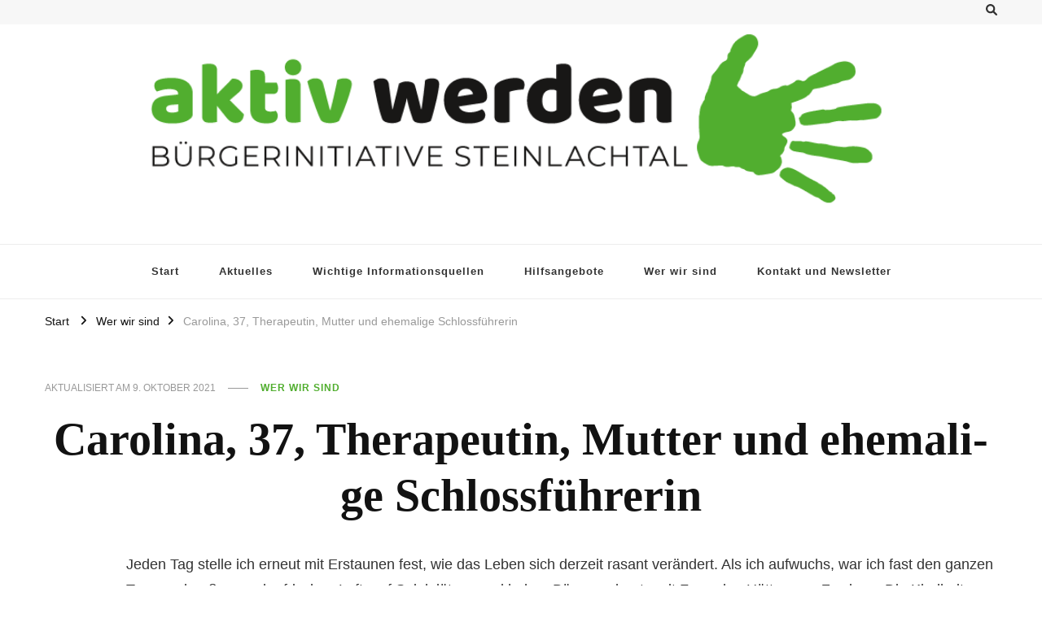

--- FILE ---
content_type: text/html; charset=UTF-8
request_url: https://wir-werden-aktiv.de/wp/wer-wir-sind/carolina-37-therapeutin-mutter-und-ehemalige-schlossfuehrerin/
body_size: 13973
content:
    <!DOCTYPE html>
    <html lang="de">
    <head itemscope itemtype="http://schema.org/WebSite">
	    <meta charset="UTF-8">
    <meta name="viewport" content="width=device-width, initial-scale=1">
    <link rel="profile" href="http://gmpg.org/xfn/11">
    <meta name='robots' content='index, follow, max-image-preview:large, max-snippet:-1, max-video-preview:-1' />

	<!-- This site is optimized with the Yoast SEO plugin v23.7 - https://yoast.com/wordpress/plugins/seo/ -->
	<title>Carolina, 37, Therapeutin, Mutter und ehemalige Schlossführerin - B&uuml;rgerinitiative &quot;aktiv werden&quot; Steinlachtal</title>
	<link rel="canonical" href="https://wir-werden-aktiv.de/wp/wer-wir-sind/carolina-37-therapeutin-mutter-und-ehemalige-schlossfuehrerin/" />
	<meta property="og:locale" content="de_DE" />
	<meta property="og:type" content="article" />
	<meta property="og:title" content="Carolina, 37, Therapeutin, Mutter und ehemalige Schlossführerin - B&uuml;rgerinitiative &quot;aktiv werden&quot; Steinlachtal" />
	<meta property="og:description" content="Jeden Tag stel­le ich erneut mit Erstau­nen fest, wie das Leben sich der­zeit rasant ver­än­dert. Als ich auf­wuchs, war ich fast den gan­zen Tag nur &hellip;" />
	<meta property="og:url" content="https://wir-werden-aktiv.de/wp/wer-wir-sind/carolina-37-therapeutin-mutter-und-ehemalige-schlossfuehrerin/" />
	<meta property="og:site_name" content="B&uuml;rgerinitiative &quot;aktiv werden&quot; Steinlachtal" />
	<meta property="article:published_time" content="2021-03-17T17:04:00+00:00" />
	<meta property="article:modified_time" content="2021-10-09T06:27:47+00:00" />
	<meta name="author" content="redakteur" />
	<meta name="twitter:card" content="summary_large_image" />
	<meta name="twitter:label1" content="Verfasst von" />
	<meta name="twitter:data1" content="redakteur" />
	<meta name="twitter:label2" content="Geschätzte Lesezeit" />
	<meta name="twitter:data2" content="3 Minuten" />
	<script type="application/ld+json" class="yoast-schema-graph">{"@context":"https://schema.org","@graph":[{"@type":"Article","@id":"https://wir-werden-aktiv.de/wp/wer-wir-sind/carolina-37-therapeutin-mutter-und-ehemalige-schlossfuehrerin/#article","isPartOf":{"@id":"https://wir-werden-aktiv.de/wp/wer-wir-sind/carolina-37-therapeutin-mutter-und-ehemalige-schlossfuehrerin/"},"author":{"name":"redakteur","@id":"https://wir-werden-aktiv.de/wp/#/schema/person/59b5c782930a4e004397914390dcb80f"},"headline":"Caro­li­na, 37, The­ra­peu­tin, Mut­ter und ehe­ma­li­ge Schlossführerin","datePublished":"2021-03-17T17:04:00+00:00","dateModified":"2021-10-09T06:27:47+00:00","mainEntityOfPage":{"@id":"https://wir-werden-aktiv.de/wp/wer-wir-sind/carolina-37-therapeutin-mutter-und-ehemalige-schlossfuehrerin/"},"wordCount":663,"publisher":{"@id":"https://wir-werden-aktiv.de/wp/#organization"},"articleSection":["Wer wir sind"],"inLanguage":"de"},{"@type":"WebPage","@id":"https://wir-werden-aktiv.de/wp/wer-wir-sind/carolina-37-therapeutin-mutter-und-ehemalige-schlossfuehrerin/","url":"https://wir-werden-aktiv.de/wp/wer-wir-sind/carolina-37-therapeutin-mutter-und-ehemalige-schlossfuehrerin/","name":"Carolina, 37, Therapeutin, Mutter und ehemalige Schlossführerin - B&uuml;rgerinitiative &quot;aktiv werden&quot; Steinlachtal","isPartOf":{"@id":"https://wir-werden-aktiv.de/wp/#website"},"datePublished":"2021-03-17T17:04:00+00:00","dateModified":"2021-10-09T06:27:47+00:00","breadcrumb":{"@id":"https://wir-werden-aktiv.de/wp/wer-wir-sind/carolina-37-therapeutin-mutter-und-ehemalige-schlossfuehrerin/#breadcrumb"},"inLanguage":"de","potentialAction":[{"@type":"ReadAction","target":["https://wir-werden-aktiv.de/wp/wer-wir-sind/carolina-37-therapeutin-mutter-und-ehemalige-schlossfuehrerin/"]}]},{"@type":"BreadcrumbList","@id":"https://wir-werden-aktiv.de/wp/wer-wir-sind/carolina-37-therapeutin-mutter-und-ehemalige-schlossfuehrerin/#breadcrumb","itemListElement":[{"@type":"ListItem","position":1,"name":"Startseite","item":"https://wir-werden-aktiv.de/wp/"},{"@type":"ListItem","position":2,"name":"Caro­li­na, 37, The­ra­peu­tin, Mut­ter und ehe­ma­li­ge Schlossführerin"}]},{"@type":"WebSite","@id":"https://wir-werden-aktiv.de/wp/#website","url":"https://wir-werden-aktiv.de/wp/","name":"Bürgerinitiative &quot;aktiv werden&quot; Steinlachtal","description":"informieren - helfen - aktiv werden","publisher":{"@id":"https://wir-werden-aktiv.de/wp/#organization"},"potentialAction":[{"@type":"SearchAction","target":{"@type":"EntryPoint","urlTemplate":"https://wir-werden-aktiv.de/wp/?s={search_term_string}"},"query-input":{"@type":"PropertyValueSpecification","valueRequired":true,"valueName":"search_term_string"}}],"inLanguage":"de"},{"@type":"Organization","@id":"https://wir-werden-aktiv.de/wp/#organization","name":"Bürgerinitiative \"Wir werden aktiv\" Steinlachtal","url":"https://wir-werden-aktiv.de/wp/","logo":{"@type":"ImageObject","inLanguage":"de","@id":"https://wir-werden-aktiv.de/wp/#/schema/logo/image/","url":"https://wir-werden-aktiv.de/wp/wp-content/uploads/2021/08/banner-2.png","contentUrl":"https://wir-werden-aktiv.de/wp/wp-content/uploads/2021/08/banner-2.png","width":1600,"height":600,"caption":"Bürgerinitiative \"Wir werden aktiv\" Steinlachtal"},"image":{"@id":"https://wir-werden-aktiv.de/wp/#/schema/logo/image/"}},{"@type":"Person","@id":"https://wir-werden-aktiv.de/wp/#/schema/person/59b5c782930a4e004397914390dcb80f","name":"redakteur","image":{"@type":"ImageObject","inLanguage":"de","@id":"https://wir-werden-aktiv.de/wp/#/schema/person/image/","url":"https://secure.gravatar.com/avatar/3142bf2baa064a6d1d2e27f6e09c916a?s=96&d=mm&r=g","contentUrl":"https://secure.gravatar.com/avatar/3142bf2baa064a6d1d2e27f6e09c916a?s=96&d=mm&r=g","caption":"redakteur"},"url":"https://wir-werden-aktiv.de/wp/author/redakteur/"}]}</script>
	<!-- / Yoast SEO plugin. -->


<link rel="alternate" type="application/rss+xml" title="B&uuml;rgerinitiative &quot;aktiv werden&quot; Steinlachtal &raquo; Feed" href="https://wir-werden-aktiv.de/wp/feed/" />
<link rel="alternate" type="application/rss+xml" title="B&uuml;rgerinitiative &quot;aktiv werden&quot; Steinlachtal &raquo; Kommentar-Feed" href="https://wir-werden-aktiv.de/wp/comments/feed/" />
<script type="text/javascript">
/* <![CDATA[ */
window._wpemojiSettings = {"baseUrl":"https:\/\/s.w.org\/images\/core\/emoji\/15.0.3\/72x72\/","ext":".png","svgUrl":"https:\/\/s.w.org\/images\/core\/emoji\/15.0.3\/svg\/","svgExt":".svg","source":{"concatemoji":"https:\/\/wir-werden-aktiv.de\/wp\/wp-includes\/js\/wp-emoji-release.min.js?ver=6.6.2"}};
/*! This file is auto-generated */
!function(i,n){var o,s,e;function c(e){try{var t={supportTests:e,timestamp:(new Date).valueOf()};sessionStorage.setItem(o,JSON.stringify(t))}catch(e){}}function p(e,t,n){e.clearRect(0,0,e.canvas.width,e.canvas.height),e.fillText(t,0,0);var t=new Uint32Array(e.getImageData(0,0,e.canvas.width,e.canvas.height).data),r=(e.clearRect(0,0,e.canvas.width,e.canvas.height),e.fillText(n,0,0),new Uint32Array(e.getImageData(0,0,e.canvas.width,e.canvas.height).data));return t.every(function(e,t){return e===r[t]})}function u(e,t,n){switch(t){case"flag":return n(e,"\ud83c\udff3\ufe0f\u200d\u26a7\ufe0f","\ud83c\udff3\ufe0f\u200b\u26a7\ufe0f")?!1:!n(e,"\ud83c\uddfa\ud83c\uddf3","\ud83c\uddfa\u200b\ud83c\uddf3")&&!n(e,"\ud83c\udff4\udb40\udc67\udb40\udc62\udb40\udc65\udb40\udc6e\udb40\udc67\udb40\udc7f","\ud83c\udff4\u200b\udb40\udc67\u200b\udb40\udc62\u200b\udb40\udc65\u200b\udb40\udc6e\u200b\udb40\udc67\u200b\udb40\udc7f");case"emoji":return!n(e,"\ud83d\udc26\u200d\u2b1b","\ud83d\udc26\u200b\u2b1b")}return!1}function f(e,t,n){var r="undefined"!=typeof WorkerGlobalScope&&self instanceof WorkerGlobalScope?new OffscreenCanvas(300,150):i.createElement("canvas"),a=r.getContext("2d",{willReadFrequently:!0}),o=(a.textBaseline="top",a.font="600 32px Arial",{});return e.forEach(function(e){o[e]=t(a,e,n)}),o}function t(e){var t=i.createElement("script");t.src=e,t.defer=!0,i.head.appendChild(t)}"undefined"!=typeof Promise&&(o="wpEmojiSettingsSupports",s=["flag","emoji"],n.supports={everything:!0,everythingExceptFlag:!0},e=new Promise(function(e){i.addEventListener("DOMContentLoaded",e,{once:!0})}),new Promise(function(t){var n=function(){try{var e=JSON.parse(sessionStorage.getItem(o));if("object"==typeof e&&"number"==typeof e.timestamp&&(new Date).valueOf()<e.timestamp+604800&&"object"==typeof e.supportTests)return e.supportTests}catch(e){}return null}();if(!n){if("undefined"!=typeof Worker&&"undefined"!=typeof OffscreenCanvas&&"undefined"!=typeof URL&&URL.createObjectURL&&"undefined"!=typeof Blob)try{var e="postMessage("+f.toString()+"("+[JSON.stringify(s),u.toString(),p.toString()].join(",")+"));",r=new Blob([e],{type:"text/javascript"}),a=new Worker(URL.createObjectURL(r),{name:"wpTestEmojiSupports"});return void(a.onmessage=function(e){c(n=e.data),a.terminate(),t(n)})}catch(e){}c(n=f(s,u,p))}t(n)}).then(function(e){for(var t in e)n.supports[t]=e[t],n.supports.everything=n.supports.everything&&n.supports[t],"flag"!==t&&(n.supports.everythingExceptFlag=n.supports.everythingExceptFlag&&n.supports[t]);n.supports.everythingExceptFlag=n.supports.everythingExceptFlag&&!n.supports.flag,n.DOMReady=!1,n.readyCallback=function(){n.DOMReady=!0}}).then(function(){return e}).then(function(){var e;n.supports.everything||(n.readyCallback(),(e=n.source||{}).concatemoji?t(e.concatemoji):e.wpemoji&&e.twemoji&&(t(e.twemoji),t(e.wpemoji)))}))}((window,document),window._wpemojiSettings);
/* ]]> */
</script>
<style id='wp-emoji-styles-inline-css' type='text/css'>

	img.wp-smiley, img.emoji {
		display: inline !important;
		border: none !important;
		box-shadow: none !important;
		height: 1em !important;
		width: 1em !important;
		margin: 0 0.07em !important;
		vertical-align: -0.1em !important;
		background: none !important;
		padding: 0 !important;
	}
</style>
<link rel='stylesheet' id='wp-block-library-css' href='https://wir-werden-aktiv.de/wp/wp-includes/css/dist/block-library/style.min.css?ver=6.6.2' type='text/css' media='all' />
<style id='classic-theme-styles-inline-css' type='text/css'>
/*! This file is auto-generated */
.wp-block-button__link{color:#fff;background-color:#32373c;border-radius:9999px;box-shadow:none;text-decoration:none;padding:calc(.667em + 2px) calc(1.333em + 2px);font-size:1.125em}.wp-block-file__button{background:#32373c;color:#fff;text-decoration:none}
</style>
<style id='global-styles-inline-css' type='text/css'>
:root{--wp--preset--aspect-ratio--square: 1;--wp--preset--aspect-ratio--4-3: 4/3;--wp--preset--aspect-ratio--3-4: 3/4;--wp--preset--aspect-ratio--3-2: 3/2;--wp--preset--aspect-ratio--2-3: 2/3;--wp--preset--aspect-ratio--16-9: 16/9;--wp--preset--aspect-ratio--9-16: 9/16;--wp--preset--color--black: #000000;--wp--preset--color--cyan-bluish-gray: #abb8c3;--wp--preset--color--white: #ffffff;--wp--preset--color--pale-pink: #f78da7;--wp--preset--color--vivid-red: #cf2e2e;--wp--preset--color--luminous-vivid-orange: #ff6900;--wp--preset--color--luminous-vivid-amber: #fcb900;--wp--preset--color--light-green-cyan: #7bdcb5;--wp--preset--color--vivid-green-cyan: #00d084;--wp--preset--color--pale-cyan-blue: #8ed1fc;--wp--preset--color--vivid-cyan-blue: #0693e3;--wp--preset--color--vivid-purple: #9b51e0;--wp--preset--gradient--vivid-cyan-blue-to-vivid-purple: linear-gradient(135deg,rgba(6,147,227,1) 0%,rgb(155,81,224) 100%);--wp--preset--gradient--light-green-cyan-to-vivid-green-cyan: linear-gradient(135deg,rgb(122,220,180) 0%,rgb(0,208,130) 100%);--wp--preset--gradient--luminous-vivid-amber-to-luminous-vivid-orange: linear-gradient(135deg,rgba(252,185,0,1) 0%,rgba(255,105,0,1) 100%);--wp--preset--gradient--luminous-vivid-orange-to-vivid-red: linear-gradient(135deg,rgba(255,105,0,1) 0%,rgb(207,46,46) 100%);--wp--preset--gradient--very-light-gray-to-cyan-bluish-gray: linear-gradient(135deg,rgb(238,238,238) 0%,rgb(169,184,195) 100%);--wp--preset--gradient--cool-to-warm-spectrum: linear-gradient(135deg,rgb(74,234,220) 0%,rgb(151,120,209) 20%,rgb(207,42,186) 40%,rgb(238,44,130) 60%,rgb(251,105,98) 80%,rgb(254,248,76) 100%);--wp--preset--gradient--blush-light-purple: linear-gradient(135deg,rgb(255,206,236) 0%,rgb(152,150,240) 100%);--wp--preset--gradient--blush-bordeaux: linear-gradient(135deg,rgb(254,205,165) 0%,rgb(254,45,45) 50%,rgb(107,0,62) 100%);--wp--preset--gradient--luminous-dusk: linear-gradient(135deg,rgb(255,203,112) 0%,rgb(199,81,192) 50%,rgb(65,88,208) 100%);--wp--preset--gradient--pale-ocean: linear-gradient(135deg,rgb(255,245,203) 0%,rgb(182,227,212) 50%,rgb(51,167,181) 100%);--wp--preset--gradient--electric-grass: linear-gradient(135deg,rgb(202,248,128) 0%,rgb(113,206,126) 100%);--wp--preset--gradient--midnight: linear-gradient(135deg,rgb(2,3,129) 0%,rgb(40,116,252) 100%);--wp--preset--font-size--small: 13px;--wp--preset--font-size--medium: 20px;--wp--preset--font-size--large: 36px;--wp--preset--font-size--x-large: 42px;--wp--preset--spacing--20: 0.44rem;--wp--preset--spacing--30: 0.67rem;--wp--preset--spacing--40: 1rem;--wp--preset--spacing--50: 1.5rem;--wp--preset--spacing--60: 2.25rem;--wp--preset--spacing--70: 3.38rem;--wp--preset--spacing--80: 5.06rem;--wp--preset--shadow--natural: 6px 6px 9px rgba(0, 0, 0, 0.2);--wp--preset--shadow--deep: 12px 12px 50px rgba(0, 0, 0, 0.4);--wp--preset--shadow--sharp: 6px 6px 0px rgba(0, 0, 0, 0.2);--wp--preset--shadow--outlined: 6px 6px 0px -3px rgba(255, 255, 255, 1), 6px 6px rgba(0, 0, 0, 1);--wp--preset--shadow--crisp: 6px 6px 0px rgba(0, 0, 0, 1);}:where(.is-layout-flex){gap: 0.5em;}:where(.is-layout-grid){gap: 0.5em;}body .is-layout-flex{display: flex;}.is-layout-flex{flex-wrap: wrap;align-items: center;}.is-layout-flex > :is(*, div){margin: 0;}body .is-layout-grid{display: grid;}.is-layout-grid > :is(*, div){margin: 0;}:where(.wp-block-columns.is-layout-flex){gap: 2em;}:where(.wp-block-columns.is-layout-grid){gap: 2em;}:where(.wp-block-post-template.is-layout-flex){gap: 1.25em;}:where(.wp-block-post-template.is-layout-grid){gap: 1.25em;}.has-black-color{color: var(--wp--preset--color--black) !important;}.has-cyan-bluish-gray-color{color: var(--wp--preset--color--cyan-bluish-gray) !important;}.has-white-color{color: var(--wp--preset--color--white) !important;}.has-pale-pink-color{color: var(--wp--preset--color--pale-pink) !important;}.has-vivid-red-color{color: var(--wp--preset--color--vivid-red) !important;}.has-luminous-vivid-orange-color{color: var(--wp--preset--color--luminous-vivid-orange) !important;}.has-luminous-vivid-amber-color{color: var(--wp--preset--color--luminous-vivid-amber) !important;}.has-light-green-cyan-color{color: var(--wp--preset--color--light-green-cyan) !important;}.has-vivid-green-cyan-color{color: var(--wp--preset--color--vivid-green-cyan) !important;}.has-pale-cyan-blue-color{color: var(--wp--preset--color--pale-cyan-blue) !important;}.has-vivid-cyan-blue-color{color: var(--wp--preset--color--vivid-cyan-blue) !important;}.has-vivid-purple-color{color: var(--wp--preset--color--vivid-purple) !important;}.has-black-background-color{background-color: var(--wp--preset--color--black) !important;}.has-cyan-bluish-gray-background-color{background-color: var(--wp--preset--color--cyan-bluish-gray) !important;}.has-white-background-color{background-color: var(--wp--preset--color--white) !important;}.has-pale-pink-background-color{background-color: var(--wp--preset--color--pale-pink) !important;}.has-vivid-red-background-color{background-color: var(--wp--preset--color--vivid-red) !important;}.has-luminous-vivid-orange-background-color{background-color: var(--wp--preset--color--luminous-vivid-orange) !important;}.has-luminous-vivid-amber-background-color{background-color: var(--wp--preset--color--luminous-vivid-amber) !important;}.has-light-green-cyan-background-color{background-color: var(--wp--preset--color--light-green-cyan) !important;}.has-vivid-green-cyan-background-color{background-color: var(--wp--preset--color--vivid-green-cyan) !important;}.has-pale-cyan-blue-background-color{background-color: var(--wp--preset--color--pale-cyan-blue) !important;}.has-vivid-cyan-blue-background-color{background-color: var(--wp--preset--color--vivid-cyan-blue) !important;}.has-vivid-purple-background-color{background-color: var(--wp--preset--color--vivid-purple) !important;}.has-black-border-color{border-color: var(--wp--preset--color--black) !important;}.has-cyan-bluish-gray-border-color{border-color: var(--wp--preset--color--cyan-bluish-gray) !important;}.has-white-border-color{border-color: var(--wp--preset--color--white) !important;}.has-pale-pink-border-color{border-color: var(--wp--preset--color--pale-pink) !important;}.has-vivid-red-border-color{border-color: var(--wp--preset--color--vivid-red) !important;}.has-luminous-vivid-orange-border-color{border-color: var(--wp--preset--color--luminous-vivid-orange) !important;}.has-luminous-vivid-amber-border-color{border-color: var(--wp--preset--color--luminous-vivid-amber) !important;}.has-light-green-cyan-border-color{border-color: var(--wp--preset--color--light-green-cyan) !important;}.has-vivid-green-cyan-border-color{border-color: var(--wp--preset--color--vivid-green-cyan) !important;}.has-pale-cyan-blue-border-color{border-color: var(--wp--preset--color--pale-cyan-blue) !important;}.has-vivid-cyan-blue-border-color{border-color: var(--wp--preset--color--vivid-cyan-blue) !important;}.has-vivid-purple-border-color{border-color: var(--wp--preset--color--vivid-purple) !important;}.has-vivid-cyan-blue-to-vivid-purple-gradient-background{background: var(--wp--preset--gradient--vivid-cyan-blue-to-vivid-purple) !important;}.has-light-green-cyan-to-vivid-green-cyan-gradient-background{background: var(--wp--preset--gradient--light-green-cyan-to-vivid-green-cyan) !important;}.has-luminous-vivid-amber-to-luminous-vivid-orange-gradient-background{background: var(--wp--preset--gradient--luminous-vivid-amber-to-luminous-vivid-orange) !important;}.has-luminous-vivid-orange-to-vivid-red-gradient-background{background: var(--wp--preset--gradient--luminous-vivid-orange-to-vivid-red) !important;}.has-very-light-gray-to-cyan-bluish-gray-gradient-background{background: var(--wp--preset--gradient--very-light-gray-to-cyan-bluish-gray) !important;}.has-cool-to-warm-spectrum-gradient-background{background: var(--wp--preset--gradient--cool-to-warm-spectrum) !important;}.has-blush-light-purple-gradient-background{background: var(--wp--preset--gradient--blush-light-purple) !important;}.has-blush-bordeaux-gradient-background{background: var(--wp--preset--gradient--blush-bordeaux) !important;}.has-luminous-dusk-gradient-background{background: var(--wp--preset--gradient--luminous-dusk) !important;}.has-pale-ocean-gradient-background{background: var(--wp--preset--gradient--pale-ocean) !important;}.has-electric-grass-gradient-background{background: var(--wp--preset--gradient--electric-grass) !important;}.has-midnight-gradient-background{background: var(--wp--preset--gradient--midnight) !important;}.has-small-font-size{font-size: var(--wp--preset--font-size--small) !important;}.has-medium-font-size{font-size: var(--wp--preset--font-size--medium) !important;}.has-large-font-size{font-size: var(--wp--preset--font-size--large) !important;}.has-x-large-font-size{font-size: var(--wp--preset--font-size--x-large) !important;}
:where(.wp-block-post-template.is-layout-flex){gap: 1.25em;}:where(.wp-block-post-template.is-layout-grid){gap: 1.25em;}
:where(.wp-block-columns.is-layout-flex){gap: 2em;}:where(.wp-block-columns.is-layout-grid){gap: 2em;}
:root :where(.wp-block-pullquote){font-size: 1.5em;line-height: 1.6;}
</style>
<link rel='stylesheet' id='contact-form-7-css' href='https://wir-werden-aktiv.de/wp/wp-content/plugins/contact-form-7/includes/css/styles.css?ver=5.9.8' type='text/css' media='all' />
<link rel='stylesheet' id='owl-carousel-css' href='https://wir-werden-aktiv.de/wp/wp-content/themes/vilva/css/owl.carousel.min.css?ver=2.3.4' type='text/css' media='all' />
<link rel='stylesheet' id='animate-css' href='https://wir-werden-aktiv.de/wp/wp-content/themes/vilva/css/animate.min.css?ver=3.5.2' type='text/css' media='all' />
<link rel='stylesheet' id='vilva-google-fonts-css' data-borlabs-font-blocker-href='https://fonts.googleapis.com/css?family=Palanquin%3A100%2C200%2C300%2Cregular%2C500%2C600%2C700%7CDM+Sans%3A700' type='text/css' media='all' />
<link rel='stylesheet' id='vilva-css' href='https://wir-werden-aktiv.de/wp/wp-content/themes/vilva/style.css?ver=1.2.8' type='text/css' media='all' />
<link rel='stylesheet' id='vilva-gutenberg-css' href='https://wir-werden-aktiv.de/wp/wp-content/themes/vilva/css/gutenberg.min.css?ver=1.2.8' type='text/css' media='all' />
<style id='wp-typography-custom-inline-css' type='text/css'>
sub, sup{font-size: 75%;line-height: 100%}sup{vertical-align: 60%}sub{vertical-align: -10%}.amp{font-family: Baskerville, "Goudy Old Style", Palatino, "Book Antiqua", "Warnock Pro", serif;font-size: 1.1em;font-style: italic;font-weight: normal;line-height: 1em}.caps{font-size: 90%}.dquo{margin-left: -0.4em}.quo{margin-left: -0.2em}.pull-single{margin-left: -0.15em}.push-single{margin-right: 0.15em}.pull-double{margin-left: -0.38em}.push-double{margin-right: 0.38em}
</style>
<style id='wp-typography-safari-font-workaround-inline-css' type='text/css'>
body {-webkit-font-feature-settings: "liga";font-feature-settings: "liga";-ms-font-feature-settings: normal;}
</style>
<!--n2css--><!--n2js--><script type="text/javascript" id="ahc_front_js-js-extra">
/* <![CDATA[ */
var ahc_ajax_front = {"ajax_url":"https:\/\/wir-werden-aktiv.de\/wp\/wp-admin\/admin-ajax.php","plugin_url":"https:\/\/wir-werden-aktiv.de\/wp\/wp-content\/plugins\/visitors-traffic-real-time-statistics\/","page_id":"474","page_title":"Caro\u00adli\u00adna, 37, The\u00adra\u00adpeu\u00adtin, Mut\u00adter und ehe\u00adma\u00adli\u00adge Schlossf\u00fchrerin","post_type":"post"};
/* ]]> */
</script>
<script type="text/javascript" src="https://wir-werden-aktiv.de/wp/wp-content/plugins/visitors-traffic-real-time-statistics/js/front.js?ver=6.6.2" id="ahc_front_js-js"></script>
<script type="text/javascript" src="https://wir-werden-aktiv.de/wp/wp-includes/js/jquery/jquery.min.js?ver=3.7.1" id="jquery-core-js"></script>
<script type="text/javascript" src="https://wir-werden-aktiv.de/wp/wp-includes/js/jquery/jquery-migrate.min.js?ver=3.4.1" id="jquery-migrate-js"></script>
<link rel="https://api.w.org/" href="https://wir-werden-aktiv.de/wp/wp-json/" /><link rel="alternate" title="JSON" type="application/json" href="https://wir-werden-aktiv.de/wp/wp-json/wp/v2/posts/474" /><link rel="EditURI" type="application/rsd+xml" title="RSD" href="https://wir-werden-aktiv.de/wp/xmlrpc.php?rsd" />
<meta name="generator" content="WordPress 6.6.2" />
<link rel='shortlink' href='https://wir-werden-aktiv.de/wp/?p=474' />
		<!-- Custom Logo: hide header text -->
		<style id="custom-logo-css" type="text/css">
			.site-title, .site-description {
				position: absolute;
				clip: rect(1px, 1px, 1px, 1px);
			}
		</style>
		<link rel="alternate" title="oEmbed (JSON)" type="application/json+oembed" href="https://wir-werden-aktiv.de/wp/wp-json/oembed/1.0/embed?url=https%3A%2F%2Fwir-werden-aktiv.de%2Fwp%2Fwer-wir-sind%2Fcarolina-37-therapeutin-mutter-und-ehemalige-schlossfuehrerin%2F" />
<link rel="alternate" title="oEmbed (XML)" type="text/xml+oembed" href="https://wir-werden-aktiv.de/wp/wp-json/oembed/1.0/embed?url=https%3A%2F%2Fwir-werden-aktiv.de%2Fwp%2Fwer-wir-sind%2Fcarolina-37-therapeutin-mutter-und-ehemalige-schlossfuehrerin%2F&#038;format=xml" />
<meta name="generator" content="Elementor 3.34.1; features: additional_custom_breakpoints; settings: css_print_method-internal, google_font-enabled, font_display-auto">
			<style>
				.e-con.e-parent:nth-of-type(n+4):not(.e-lazyloaded):not(.e-no-lazyload),
				.e-con.e-parent:nth-of-type(n+4):not(.e-lazyloaded):not(.e-no-lazyload) * {
					background-image: none !important;
				}
				@media screen and (max-height: 1024px) {
					.e-con.e-parent:nth-of-type(n+3):not(.e-lazyloaded):not(.e-no-lazyload),
					.e-con.e-parent:nth-of-type(n+3):not(.e-lazyloaded):not(.e-no-lazyload) * {
						background-image: none !important;
					}
				}
				@media screen and (max-height: 640px) {
					.e-con.e-parent:nth-of-type(n+2):not(.e-lazyloaded):not(.e-no-lazyload),
					.e-con.e-parent:nth-of-type(n+2):not(.e-lazyloaded):not(.e-no-lazyload) * {
						background-image: none !important;
					}
				}
			</style>
			<link rel="icon" href="https://wir-werden-aktiv.de/wp/wp-content/uploads/2021/08/icon-1-150x150.png" sizes="32x32" />
<link rel="icon" href="https://wir-werden-aktiv.de/wp/wp-content/uploads/2021/08/icon-1.png" sizes="192x192" />
<link rel="apple-touch-icon" href="https://wir-werden-aktiv.de/wp/wp-content/uploads/2021/08/icon-1.png" />
<meta name="msapplication-TileImage" content="https://wir-werden-aktiv.de/wp/wp-content/uploads/2021/08/icon-1.png" />
<style type='text/css' media='all'>     
    .content-newsletter .blossomthemes-email-newsletter-wrapper.bg-img:after,
    .widget_blossomthemes_email_newsletter_widget .blossomthemes-email-newsletter-wrapper:after{
        background: rgba(81, 174, 47, 0.8);    }
    
    /*Typography*/

    body,
    button,
    input,
    select,
    optgroup,
    textarea{
        font-family : Arial, Helvetica, sans-serif;
        font-size   : 18px;        
    }

    :root {
	    --primary-font: Arial, Helvetica, sans-serif;
	    --secondary-font: Palanquin;
	    --primary-color: #51ae2f;
	    --primary-color-rgb: 81, 174, 47;
	}
    
    .site-branding .site-title-wrap .site-title{
        font-size   : 22px;
        font-family : DM Sans;
        font-weight : 700;
        font-style  : normal;
    }
    
    .site-branding .site-title-wrap .site-title a{
		color: #51ae2f;
	}
    
    .custom-logo-link img{
	    width: 920px;
	    max-width: 100%;
	}

    .comment-body .reply .comment-reply-link:hover:before {
		background-image: url('data:image/svg+xml; utf-8, <svg xmlns="http://www.w3.org/2000/svg" width="18" height="15" viewBox="0 0 18 15"><path d="M934,147.2a11.941,11.941,0,0,1,7.5,3.7,16.063,16.063,0,0,1,3.5,7.3c-2.4-3.4-6.1-5.1-11-5.1v4.1l-7-7,7-7Z" transform="translate(-927 -143.2)" fill="%2351ae2f"/></svg>');
	}

	.site-header.style-five .header-mid .search-form .search-submit:hover {
		background-image: url('data:image/svg+xml; utf-8, <svg xmlns="http://www.w3.org/2000/svg" viewBox="0 0 512 512"><path fill="%2351ae2f" d="M508.5 468.9L387.1 347.5c-2.3-2.3-5.3-3.5-8.5-3.5h-13.2c31.5-36.5 50.6-84 50.6-136C416 93.1 322.9 0 208 0S0 93.1 0 208s93.1 208 208 208c52 0 99.5-19.1 136-50.6v13.2c0 3.2 1.3 6.2 3.5 8.5l121.4 121.4c4.7 4.7 12.3 4.7 17 0l22.6-22.6c4.7-4.7 4.7-12.3 0-17zM208 368c-88.4 0-160-71.6-160-160S119.6 48 208 48s160 71.6 160 160-71.6 160-160 160z"></path></svg>');
	}

	.site-header.style-seven .header-bottom .search-form .search-submit:hover {
		background-image: url('data:image/svg+xml; utf-8, <svg xmlns="http://www.w3.org/2000/svg" viewBox="0 0 512 512"><path fill="%2351ae2f" d="M508.5 468.9L387.1 347.5c-2.3-2.3-5.3-3.5-8.5-3.5h-13.2c31.5-36.5 50.6-84 50.6-136C416 93.1 322.9 0 208 0S0 93.1 0 208s93.1 208 208 208c52 0 99.5-19.1 136-50.6v13.2c0 3.2 1.3 6.2 3.5 8.5l121.4 121.4c4.7 4.7 12.3 4.7 17 0l22.6-22.6c4.7-4.7 4.7-12.3 0-17zM208 368c-88.4 0-160-71.6-160-160S119.6 48 208 48s160 71.6 160 160-71.6 160-160 160z"></path></svg>');
	}

	.site-header.style-fourteen .search-form .search-submit:hover {
		background-image: url('data:image/svg+xml; utf-8, <svg xmlns="http://www.w3.org/2000/svg" viewBox="0 0 512 512"><path fill="%2351ae2f" d="M508.5 468.9L387.1 347.5c-2.3-2.3-5.3-3.5-8.5-3.5h-13.2c31.5-36.5 50.6-84 50.6-136C416 93.1 322.9 0 208 0S0 93.1 0 208s93.1 208 208 208c52 0 99.5-19.1 136-50.6v13.2c0 3.2 1.3 6.2 3.5 8.5l121.4 121.4c4.7 4.7 12.3 4.7 17 0l22.6-22.6c4.7-4.7 4.7-12.3 0-17zM208 368c-88.4 0-160-71.6-160-160S119.6 48 208 48s160 71.6 160 160-71.6 160-160 160z"></path></svg>');
	}

	.search-results .content-area > .page-header .search-submit:hover {
		background-image: url('data:image/svg+xml; utf-8, <svg xmlns="http://www.w3.org/2000/svg" viewBox="0 0 512 512"><path fill="%2351ae2f" d="M508.5 468.9L387.1 347.5c-2.3-2.3-5.3-3.5-8.5-3.5h-13.2c31.5-36.5 50.6-84 50.6-136C416 93.1 322.9 0 208 0S0 93.1 0 208s93.1 208 208 208c52 0 99.5-19.1 136-50.6v13.2c0 3.2 1.3 6.2 3.5 8.5l121.4 121.4c4.7 4.7 12.3 4.7 17 0l22.6-22.6c4.7-4.7 4.7-12.3 0-17zM208 368c-88.4 0-160-71.6-160-160S119.6 48 208 48s160 71.6 160 160-71.6 160-160 160z"></path></svg>');
	}
           
    </style>		<style type="text/css" id="wp-custom-css">
			@-ms-viewport	{width:	device-width;	zoom:1;	}
@-o-viewport	{width:	device-width;	zoom:1;	}
@viewport	{width:	device-width;	zoom:1;	}
.site-logo {width: 60%; margin-top: -4rem; margin-left: 15rem;}
.menu-hauptmenue-container {margin-top: -5rem;}
.bunt  {background-color:#51ae2f;}
h1,h2,h3,h4  {color:#51ae2f;}
h1 {text-align: center; font-size: 1rem; color:#51ae2f;}
.wp-block-latest-posts {font-size: 1.7rem; border: 2; border-color:#51ae2f;color:#51ae2f; }
.wp-block-latest-posts__post-excerpt {font-size: 1rem; color: #444;}
.footer-b {background-color: white;}
.copyright a {color: #51ae2f;}
a {text-decoration: none; color:#51ae2f; }
a {text-decoration: none; color:#51ae2f; }
a:link, a:visited {text-decoration: none; color:#51ae2f; }
a:active {color: red;}
a:hover {font-face: bold;}
.header-search {top: 0rem;margin-right: 5rem;}

@media screen and (max-width: 90em) {
	.site-logo {width: 100%; margin-left: 0rem;margin-top:-2rem;}
	.menu-hauptmenue-container {margin-top: 0rem;}
.header-search { position:absolute;padding-top: 0rem;margin-right: 0rem;}
	h1 {font-size: 1.5rem;}
}
@media screen and (max-width: 80em) {
	.header-search { margin-top:0rem;}
}


		</style>
		</head>

<body class="post-template-default single single-post postid-474 single-format-standard wp-custom-logo wp-embed-responsive vilva-has-blocks single-style-four underline full-width elementor-default elementor-kit-497" itemscope itemtype="http://schema.org/WebPage">

    <div id="page" class="site">
        <a class="skip-link" href="#content">Zum Inhalt springen</a>
    
    <header id="masthead" class="site-header style-one" itemscope itemtype="http://schema.org/WPHeader">
        <div class="header-t">
            <div class="container">
                    
	<nav class="secondary-menu">
                <div class="secondary-menu-list menu-modal cover-modal" data-modal-target-string=".menu-modal">
            <button class="close close-nav-toggle" data-toggle-target=".menu-modal" data-toggle-body-class="showing-menu-modal" aria-expanded="false" data-set-focus=".menu-modal">
                <span class="toggle-bar"></span>
                <span class="toggle-bar"></span>
            </button>
            <div class="mobile-menu" aria-label="Mobilgerät">
                            </div>
        </div>
	</nav>
                    <div class="right">
                                                                <div class="header-search">                
                            <button class="search-toggle" data-toggle-target=".search-modal" data-toggle-body-class="showing-search-modal" data-set-focus=".search-modal .search-field" aria-expanded="false">
                                <i class="fas fa-search"></i>
                            </button>
                            <div class="header-search-wrap search-modal cover-modal" data-modal-target-string=".search-modal">
                                <div class="header-search-inner-wrap">
                                    <form role="search" method="get" class="search-form" action="https://wir-werden-aktiv.de/wp/">
                    <label>
                        <span class="screen-reader-text">Suchst du nach etwas?
                        </span>
                        <input type="search" class="search-field" placeholder="Ausfüllen und Enter drücken&hellip;" value="" name="s" />
                    </label>                
                    <input type="submit" id="submit-field" class="search-submit" value="Suchen" />
                </form>                                    <button class="close" data-toggle-target=".search-modal" data-toggle-body-class="showing-search-modal" data-set-focus=".search-modal .search-field" aria-expanded="false"></button>
                                </div>
                            </div>
                        </div><!-- .header-search -->
                                
                </div><!-- .right -->
            </div>
        </div><!-- .header-t -->

        <div class="header-mid">
            <div class="container">
                        <div class="site-branding" itemscope itemtype="http://schema.org/Organization">  
            <div class="site-logo">
                <a href="https://wir-werden-aktiv.de/wp/" class="custom-logo-link" rel="home"><img width="845" height="222" src="https://wir-werden-aktiv.de/wp/wp-content/uploads/2021/08/cropped-banner-1-2.png" class="custom-logo" alt="B&uuml;rgerinitiative &quot;aktiv werden&quot; Steinlachtal" decoding="async" srcset="https://wir-werden-aktiv.de/wp/wp-content/uploads/2021/08/cropped-banner-1-2.png 845w, https://wir-werden-aktiv.de/wp/wp-content/uploads/2021/08/cropped-banner-1-2-300x79.png 300w, https://wir-werden-aktiv.de/wp/wp-content/uploads/2021/08/cropped-banner-1-2-768x202.png 768w, https://wir-werden-aktiv.de/wp/wp-content/uploads/2021/08/cropped-banner-1-2-228x60.png 228w, https://wir-werden-aktiv.de/wp/wp-content/uploads/2021/08/cropped-banner-1-2-840x222.png 840w" sizes="(max-width: 845px) 100vw, 845px" /></a>            </div>

            <div class="site-title-wrap">                    <p class="site-title" itemprop="name"><a href="https://wir-werden-aktiv.de/wp/" rel="home" itemprop="url">B&uuml;rgerinitiative &quot;aktiv werden&quot; Steinlachtal</a></p>
                                    <p class="site-description" itemprop="description">informieren - helfen - aktiv werden</p>
                </div>        </div>    
                </div>
        </div><!-- .header-mid -->

        <div class="header-bottom">
            <div class="container">
                	<nav id="site-navigation" class="main-navigation" itemscope itemtype="http://schema.org/SiteNavigationElement">
                    <button class="toggle-btn" data-toggle-target=".main-menu-modal" data-toggle-body-class="showing-main-menu-modal" aria-expanded="false" data-set-focus=".close-main-nav-toggle">
                <span class="toggle-bar"></span>
                <span class="toggle-bar"></span>
                <span class="toggle-bar"></span>
            </button>
                <div class="primary-menu-list main-menu-modal cover-modal" data-modal-target-string=".main-menu-modal">
            <button class="close close-main-nav-toggle" data-toggle-target=".main-menu-modal" data-toggle-body-class="showing-main-menu-modal" aria-expanded="false" data-set-focus=".main-menu-modal"></button>
            <div class="mobile-menu" aria-label="Mobilgerät">
                <div class="menu-hauptmenue-container"><ul id="primary-menu" class="nav-menu main-menu-modal"><li id="menu-item-283" class="menu-item menu-item-type-custom menu-item-object-custom menu-item-283"><a href="https://wir-werden-aktiv.de">Start</a></li>
<li id="menu-item-199" class="menu-item menu-item-type-post_type menu-item-object-page menu-item-199"><a href="https://wir-werden-aktiv.de/wp/blog/">Aktu­el­les</a></li>
<li id="menu-item-85" class="menu-item menu-item-type-post_type menu-item-object-page menu-item-85"><a href="https://wir-werden-aktiv.de/wp/informationsquellen/">Wich­ti­ge Informationsquellen</a></li>
<li id="menu-item-82" class="menu-item menu-item-type-post_type menu-item-object-page menu-item-82"><a href="https://wir-werden-aktiv.de/wp/hilfsangebote/">Hilfs­an­ge­bo­te</a></li>
<li id="menu-item-84" class="menu-item menu-item-type-post_type menu-item-object-page menu-item-84"><a href="https://wir-werden-aktiv.de/wp/wer-wir-sind/">Wer wir&nbsp;sind</a></li>
<li id="menu-item-86" class="menu-item menu-item-type-post_type menu-item-object-page menu-item-86"><a href="https://wir-werden-aktiv.de/wp/kontakt/">Kon­takt und Newsletter</a></li>
</ul></div>            </div>
        </div>
	</nav><!-- #site-navigation -->
                </div>
        </div><!-- .header-bottom -->
    </header>
    <div class="top-bar"><div class="container"><div class="breadcrumb-wrapper">
                <div id="crumbs" itemscope itemtype="http://schema.org/BreadcrumbList"> 
                    <span itemprop="itemListElement" itemscope itemtype="http://schema.org/ListItem">
                        <a itemprop="item" href="https://wir-werden-aktiv.de/wp"><span itemprop="name">Start</span></a>
                        <meta itemprop="position" content="1" />
                        <span class="separator"><i class="fa fa-angle-right"></i></span>
                    </span> <span itemprop="itemListElement" itemscope itemtype="http://schema.org/ListItem"><a itemprop="item" href="https://wir-werden-aktiv.de/wp/category/wer-wir-sind/"><span itemprop="name">Wer wir sind </span></a><meta itemprop="position" content="2" /><span class="separator"><i class="fa fa-angle-right"></i></span></span> <span class="current" itemprop="itemListElement" itemscope itemtype="http://schema.org/ListItem"><a itemprop="item" href="https://wir-werden-aktiv.de/wp/wer-wir-sind/carolina-37-therapeutin-mutter-und-ehemalige-schlossfuehrerin/"><span itemprop="name">Caro­li­na, 37, The­ra­peu­tin, Mut­ter und ehe­ma­li­ge Schlossführerin</span></a><meta itemprop="position" content="3" /></span></div></div><!-- .breadcrumb-wrapper --></div></div><div id="content" class="site-content"><div class="container">    <div id="primary" class="content-area">	
    	<main id="main" class="site-main">

    	
<article id="post-474" class="post-474 post type-post status-publish format-standard hentry category-wer-wir-sind sticky-meta">
    
	        <header class="entry-header">
            <div class="container">
                <div class="entry-meta">
                    <span class="posted-on">Aktualisiert am  <a href="https://wir-werden-aktiv.de/wp/wer-wir-sind/carolina-37-therapeutin-mutter-und-ehemalige-schlossfuehrerin/" rel="bookmark"><time class="entry-date published updated" datetime="2021-10-09T06:27:47+00:00" itemprop="dateModified">9. Oktober 2021</time><time class="updated" datetime="2021-03-17T17:04:00+00:00" itemprop="datePublished">17. März 2021</time></a></span><span class="category"><a href="https://wir-werden-aktiv.de/wp/category/wer-wir-sind/" rel="category tag">Wer wir sind</a></span>                </div>

                <h1 class="entry-title">Caro­li­na, 37, The­ra­peu­tin, Mut­ter und ehe­ma­li­ge Schlossführerin</h1>     

            </div>
        </header> 
    <div class="content-wrap"><div class="entry-content" itemprop="text">
<p>Jeden Tag stel­le ich erneut mit Erstau­nen fest, wie das Leben sich der­zeit rasant ver­än­dert. Als ich auf­wuchs, war ich fast den gan­zen Tag nur drau­ßen an der fri­schen Luft, auf Spiel­plät­zen und hohen Bäu­men, bau­te mit Freun­den Hüt­ten aus Zwei­gen. Die Kind­heit war natur­nah und fern­ab von äuße­ren Belas­tun­gen und Medien-Dauerberieselung.&nbsp;</p>



<p>Das Schul­sys­tem stutz­te zwar die Zwei­ge eige­ner Krea­ti­vi­tät und Ent­fal­tung und ich beob­ach­te­te bei­spiels­wei­se, wie ich als Kind rela­tiv plötz­lich nicht mehr „Moh­ren­kopf“ sagen soll­te, jedoch im Gro­ßen und Gan­zen waren mir mei­ne poli­ti­sche Ein­stel­lung und Berufs­wahl freigestellt.</p>



<p>Die heu­ti­gen Kin­der ken­nen nur noch „Scho­ko­küs­se“, und sol­len bit­te wis­sen, dass sie die zukünf­ti­gen Berufseinsteiger*innen sind und ahnen schon nicht mehr, wie es zu ihrem „Stu­die­ren­den­aus­weis“ kam, wäh­rend wir noch Stu­den­ten waren und unse­re Leh­rer ins Leh­rer­zim­mer statt ins Lehrer*innenzimmer gehen durf­ten.<br><br>Fest­ge­zurrt, wie vor­ge­fer­tigt, unter dem Joch auf­er­leg­ter Poli­ti­cal Cor­rect­ness, scheint nun der Weg jedes ein­zel­nen Men­schen wie von außen heim­lich vor­be­stimmt. Du hast zu sein, wie es die Gesell­schaft, wie es das poli­tisch fest­ge­leg­te Wer­te­sys­tem vor­schreibt, oder du bekommst Pro­ble­me und bist von Aus­schluss bis hin zu exis­ten­zi­el­len Nöten bedroht, wie es die Poli­tik in der der­zei­ti­gen Kri­se&nbsp;zeigt.&nbsp;</p>



<p>„Ich freu’ mich, wenn bald wie­der Kon­zer­te statt­fin­den. Ich bin ja geimpft; du musst dann drau­ßen blei­ben“, sagt da die Mut­ter zur Toch­ter. Denn deren täg­li­che Wald­spa­zier­gän­ge, deren geleb­te Spi­ri­tua­li­tät und gesun­de Ernäh­rung um sich zu immu­ni­sie­ren, zäh­len laut der auf­er­leg­ten Wer­te weni­ger, wes­halb die Mut­ter die Bezie­hung zu ihrer Toch­ter die­sen Wer­ten unter­ord­net. Lernt so ein Kind im Sein auf der Erde sei­ne Ursprün­ge und sei­ne höhe­re Bestim­mung ken­nen?<br>Indem jeder Mensch gezwun­gen wird, anzu­neh­men, was ihm von der Poli­tik vor­ge­ge­ben wird, obwohl gesagt wird,wie wich­tig die Demo­kra­tie sei?<br><br>Schon Goe­the — und ich wäre froh, die­ser Spruch wäre ver­al­tet oder käme mir in Anbe­tracht des Zeit­ge­sche­hens nicht so auf­dring­lich in den Sinn — sag­te: “Nie­mand ist hoff­nungs­lo­ser ver­sklavt als jene, die fälsch­li­cher­wei­se glau­ben, frei zu sein.”<br><br>Die wich­tigs­te Grund­la­ge, um Gutes zu schaf­fen, fehlt mir immer mehr: das Bemü­hen der Men­schen, rei­nen Her­zens zu sein und mit rei­nem Her­zen zu han­deln. Weder Aus­beu­tung der Natur, noch der Men­schen, noch das Über­ge­hen von Miss­stän­den oder Anhäu­fung von Macht wären dann wei­ter­hin vor­herr­schend, son­dern der Mensch, der schätzt, was die Natur ihm schenkt, wür­de genau da hin­schau­en, wo er merkt, dass das Hin­schau­en weh­tut, wo er merkt, dass das Hin­schau­en Arbeit und neue Ideen erfor­dert!! Der Mensch wür­de spü­ren, dass er genau das Anpa­cken muss, was ihm am schwers­ten fällt.<br><br>Die im fol­gen­dem Lied­text zum Aus­druck gebrach­te Sehn­sucht eines indi­vi­du­el­len Men­schen, den Him­mel zu fin­den, droht immer grö­ßer zu wer­den oder gar ganz im Keim zu ersti­cken, wenn wir nicht zur Besin­nung auf die wirk­lich mensch­li­chen Wer­te zurück­keh­ren und uns fra­gen, was der Natur, dem ursprüng­li­chen Wesen des Men­schen entspricht.</p>



<p><a href="https://youtu.be/rW0P9tn87VI?t=15m35s" target="_blank" rel="noreferrer noopener">GABRIELLA’S SONG (anhö­ren)</a><br>(Über­set­zung)</p>



<p>Jetzt gehört mein Leben mir<br>Mei­ne Zeit auf Erden ist so kurz<br>eine Sehn­sucht bringt mich hier­her<br>Was ich bekam und was mir fehl­te<br><br>Es ist der Weg, den ich wähl­te<br>Mein Ver­trau­en, weit weg von den Wor­ten,<br>hat mir ein klei­nes Stück gezeigt<br>Vom Him­mel, den ich noch nicht fand<br><br>Ich will spü­ren dass ich lebe<br>Die gan­ze Zeit, die ich habe —  ich will leben, wie ich es will<br>Ich will spü­ren, dass ich lebe<br>Wis­sen, ich war gut genug !<br><br>Ich habe nie ver­ges­sen, wer ich war<br>Ich habe es nur schlum­mern las­sen<br>Viel­leicht hat­te ich nie eine Wahl<br>Nur den Wil­len zu leben<br><br>Ich will nur glück­lich leben,<br>denn: ich bin ich<br>Stark und frei sein<br>Sehen, wie die Nacht zum Tag&nbsp;wird</p>



<p>Ich bin hier<br>Und mein Leben gehört nur mir<br>Und den Him­mel, den ich such­te<br>Den find’ ich irgend­wo…<br><br>Ich will spü­ren, dass ich mein Leben gelebt habe!!</p>
</div><div class="entry-footer"></div></div></article><!-- #post-474 -->
    	</main><!-- #main -->
        
                    
            <nav class="post-navigation pagination" role="navigation">
    			<div class="nav-links">
    				                            <div class="nav-previous">
                                <a href="https://wir-werden-aktiv.de/wp/wer-wir-sind/martina-55-jahre-krankenschwester-und-hausfrau/" rel="prev">
                                    <span class="meta-nav"><svg xmlns="http://www.w3.org/2000/svg" viewBox="0 0 14 8"><defs><style>.arla{fill:#999596;}</style></defs><path class="arla" d="M16.01,11H8v2h8.01v3L22,12,16.01,8Z" transform="translate(22 16) rotate(180)"/></svg> Vorheriger Artikel</span>
                                    <span class="post-title">Martina, 55 Jahre, Krankenschwester und Hausfrau</span>
                                </a>
                                <figure class="post-img">
                                                                    </figure>
                            </div>
                                                    <div class="nav-next">
                                <a href="https://wir-werden-aktiv.de/wp/wussten-sie-dass/ab-oktober-2020-ca-5000-intensivbetten-abgebaut-wurden/" rel="next">
                                    <span class="meta-nav">Nächster Artikel<svg xmlns="http://www.w3.org/2000/svg" viewBox="0 0 14 8"><defs><style>.arra{fill:#999596;}</style></defs><path class="arra" d="M16.01,11H8v2h8.01v3L22,12,16.01,8Z" transform="translate(-8 -8)"/></svg></span>
                                    <span class="post-title">… ab Oktober 2020 ca. 5000 Intensivbetten abgebaut wurden?</span>
                                </a>
                                <figure class="post-img">
                                                                    </figure>
                            </div>
                            			</div>
    		</nav>     
        <div class="additional-post">
    		<h3 class="post-title">Empfohlene Artikel</h3>			                <article class="post">
                    <header class="entry-header">
                        <div class="entry-meta"><span class="posted-on">Aktualisiert am  <a href="https://wir-werden-aktiv.de/wp/wer-wir-sind/christina-puhm-66-jahre-lehrerin-i-r/" rel="bookmark"><time class="entry-date published updated" datetime="2021-10-08T17:58:29+00:00" itemprop="dateModified">8. Oktober 2021</time><time class="updated" datetime="2021-04-17T17:07:00+00:00" itemprop="datePublished">17. April 2021</time></a></span><span class="category"><a href="https://wir-werden-aktiv.de/wp/category/wer-wir-sind/" rel="category tag">Wer wir sind</a></span></div><h4 class="entry-title"><a href="https://wir-werden-aktiv.de/wp/wer-wir-sind/christina-puhm-66-jahre-lehrerin-i-r/" rel="bookmark">Chris­ti­na Puhm, 66 Jah­re, Leh­re­rin i.R.</a></h4>                    </header>
                    
                    <figure class="post-thumbnail">
                                <div class="svg-holder">
             <svg class="fallback-svg" viewBox="0 0 150 150" preserveAspectRatio="none">
                    <rect width="150" height="150" style="fill:#f2f2f2;"></rect>
            </svg>
        </div>
                            </figure>
                </article>
			                <article class="post">
                    <header class="entry-header">
                        <div class="entry-meta"><span class="posted-on">Aktualisiert am  <a href="https://wir-werden-aktiv.de/wp/wer-wir-sind/cornelius-grauer/" rel="bookmark"><time class="entry-date published updated" datetime="2021-12-17T10:49:25+00:00" itemprop="dateModified">17. Dezember 2021</time><time class="updated" datetime="2021-02-17T16:32:15+00:00" itemprop="datePublished">17. Februar 2021</time></a></span><span class="category"><a href="https://wir-werden-aktiv.de/wp/category/wer-wir-sind/" rel="category tag">Wer wir sind</a></span></div><h4 class="entry-title"><a href="https://wir-werden-aktiv.de/wp/wer-wir-sind/cornelius-grauer/" rel="bookmark">Cor­ne­li­us Grau­er, Gärt­ner­meis­ter und Chef der Bio­gärt­ne­rei Grau­er in Gomaringen</a></h4>                    </header>
                    
                    <figure class="post-thumbnail">
                        <img width="150" height="150" src="https://wir-werden-aktiv.de/wp/wp-content/uploads/2021/08/DSCN4425-150x150.jpg" class="attachment-thumbnail size-thumbnail wp-post-image" alt="" itemprop="image" decoding="async" />                    </figure>
                </article>
			                <article class="post">
                    <header class="entry-header">
                        <div class="entry-meta"><span class="posted-on">Aktualisiert am  <a href="https://wir-werden-aktiv.de/wp/wer-wir-sind/martina-55-jahre-krankenschwester-und-hausfrau/" rel="bookmark"><time class="entry-date published updated" datetime="2021-10-09T06:48:20+00:00" itemprop="dateModified">9. Oktober 2021</time><time class="updated" datetime="2021-03-17T17:02:00+00:00" itemprop="datePublished">17. März 2021</time></a></span><span class="category"><a href="https://wir-werden-aktiv.de/wp/category/wer-wir-sind/" rel="category tag">Wer wir sind</a></span></div><h4 class="entry-title"><a href="https://wir-werden-aktiv.de/wp/wer-wir-sind/martina-55-jahre-krankenschwester-und-hausfrau/" rel="bookmark">Mar­ti­na, 55 Jah­re, Kran­ken­schwes­ter und Hausfrau</a></h4>                    </header>
                    
                    <figure class="post-thumbnail">
                                <div class="svg-holder">
             <svg class="fallback-svg" viewBox="0 0 150 150" preserveAspectRatio="none">
                    <rect width="150" height="150" style="fill:#f2f2f2;"></rect>
            </svg>
        </div>
                            </figure>
                </article>
			    		
    	</div>
            </div><!-- #primary -->

            
        </div><!-- .container/ -->        
    </div><!-- .error-holder/site-content -->
        <footer id="colophon" class="site-footer" itemscope itemtype="http://schema.org/WPFooter">
        <div class="footer-b">
        <div class="container">
            <div class="copyright">
                <span><p style="font-size: 10pt;color: #777">© Copyright 2022 Bürgerinitiative "aktiv werden"  |  
<a style="color: #51ae2f" href="~/impressum">Impressum</a>  |  
<a style="color: #51ae2f" href="~/datenschutzerklaerung">Datenschutzerklärung</a>

<p style="font-size: 0pt">

</span> Vilva | Entwickelt von <a href="https://blossomthemes.com/" rel="nofollow" target="_blank">Blossom Themes</a>. Bereitgestellt von <a href="https://de.wordpress.org/" target="_blank">WordPress</a>. 
            </div>
            <div class="footer-social">
                            </div>
            
        </div>
    </div> <!-- .footer-b -->
        </footer><!-- #colophon -->
        <button class="back-to-top">
        <svg xmlns="http://www.w3.org/2000/svg" width="24" height="24" viewBox="0 0 24 24"><g transform="translate(-1789 -1176)"><rect width="24" height="2.667" transform="translate(1789 1176)" fill="#fff"/><path d="M-215.453,382.373-221.427,372l-5.973,10.373h4.64v8.293h2.667v-8.293Z" transform="translate(2022.427 809.333)" fill="#fff"/></g></svg>
    </button>
        </div><!-- #page -->
    			<script>
				const lazyloadRunObserver = () => {
					const lazyloadBackgrounds = document.querySelectorAll( `.e-con.e-parent:not(.e-lazyloaded)` );
					const lazyloadBackgroundObserver = new IntersectionObserver( ( entries ) => {
						entries.forEach( ( entry ) => {
							if ( entry.isIntersecting ) {
								let lazyloadBackground = entry.target;
								if( lazyloadBackground ) {
									lazyloadBackground.classList.add( 'e-lazyloaded' );
								}
								lazyloadBackgroundObserver.unobserve( entry.target );
							}
						});
					}, { rootMargin: '200px 0px 200px 0px' } );
					lazyloadBackgrounds.forEach( ( lazyloadBackground ) => {
						lazyloadBackgroundObserver.observe( lazyloadBackground );
					} );
				};
				const events = [
					'DOMContentLoaded',
					'elementor/lazyload/observe',
				];
				events.forEach( ( event ) => {
					document.addEventListener( event, lazyloadRunObserver );
				} );
			</script>
			<script type="text/javascript" src="https://wir-werden-aktiv.de/wp/wp-includes/js/dist/hooks.min.js?ver=2810c76e705dd1a53b18" id="wp-hooks-js"></script>
<script type="text/javascript" src="https://wir-werden-aktiv.de/wp/wp-includes/js/dist/i18n.min.js?ver=5e580eb46a90c2b997e6" id="wp-i18n-js"></script>
<script type="text/javascript" id="wp-i18n-js-after">
/* <![CDATA[ */
wp.i18n.setLocaleData( { 'text direction\u0004ltr': [ 'ltr' ] } );
/* ]]> */
</script>
<script type="text/javascript" src="https://wir-werden-aktiv.de/wp/wp-content/plugins/contact-form-7/includes/swv/js/index.js?ver=5.9.8" id="swv-js"></script>
<script type="text/javascript" id="contact-form-7-js-extra">
/* <![CDATA[ */
var wpcf7 = {"api":{"root":"https:\/\/wir-werden-aktiv.de\/wp\/wp-json\/","namespace":"contact-form-7\/v1"}};
/* ]]> */
</script>
<script type="text/javascript" id="contact-form-7-js-translations">
/* <![CDATA[ */
( function( domain, translations ) {
	var localeData = translations.locale_data[ domain ] || translations.locale_data.messages;
	localeData[""].domain = domain;
	wp.i18n.setLocaleData( localeData, domain );
} )( "contact-form-7", {"translation-revision-date":"2024-06-05 06:37:53+0000","generator":"GlotPress\/4.0.1","domain":"messages","locale_data":{"messages":{"":{"domain":"messages","plural-forms":"nplurals=2; plural=n != 1;","lang":"de"},"Error:":["Fehler:"]}},"comment":{"reference":"includes\/js\/index.js"}} );
/* ]]> */
</script>
<script type="text/javascript" src="https://wir-werden-aktiv.de/wp/wp-content/plugins/contact-form-7/includes/js/index.js?ver=5.9.8" id="contact-form-7-js"></script>
<script type="text/javascript" src="https://wir-werden-aktiv.de/wp/wp-content/themes/vilva/js/all.min.js?ver=6.1.1" id="all-js"></script>
<script type="text/javascript" src="https://wir-werden-aktiv.de/wp/wp-content/themes/vilva/js/v4-shims.min.js?ver=6.1.1" id="v4-shims-js"></script>
<script type="text/javascript" src="https://wir-werden-aktiv.de/wp/wp-content/themes/vilva/js/owl.carousel.min.js?ver=2.3.4" id="owl-carousel-js"></script>
<script type="text/javascript" src="https://wir-werden-aktiv.de/wp/wp-content/themes/vilva/js/owlcarousel2-a11ylayer.min.js?ver=0.2.1" id="owlcarousel2-a11ylayer-js"></script>
<script type="text/javascript" src="https://wir-werden-aktiv.de/wp/wp-includes/js/imagesloaded.min.js?ver=5.0.0" id="imagesloaded-js"></script>
<script type="text/javascript" src="https://wir-werden-aktiv.de/wp/wp-includes/js/masonry.min.js?ver=4.2.2" id="masonry-js"></script>
<script type="text/javascript" id="vilva-js-extra">
/* <![CDATA[ */
var vilva_data = {"rtl":"","auto":"","loop":""};
/* ]]> */
</script>
<script type="text/javascript" src="https://wir-werden-aktiv.de/wp/wp-content/themes/vilva/js/custom.min.js?ver=1.2.8" id="vilva-js"></script>
<script type="text/javascript" src="https://wir-werden-aktiv.de/wp/wp-content/themes/vilva/js/modal-accessibility.min.js?ver=1.2.8" id="vilva-modal-js"></script>
<script type="text/javascript" src="https://wir-werden-aktiv.de/wp/wp-content/plugins/wp-typography/js/clean-clipboard.min.js?ver=5.11.0" id="wp-typography-cleanup-clipboard-js"></script>

</body>
</html>
